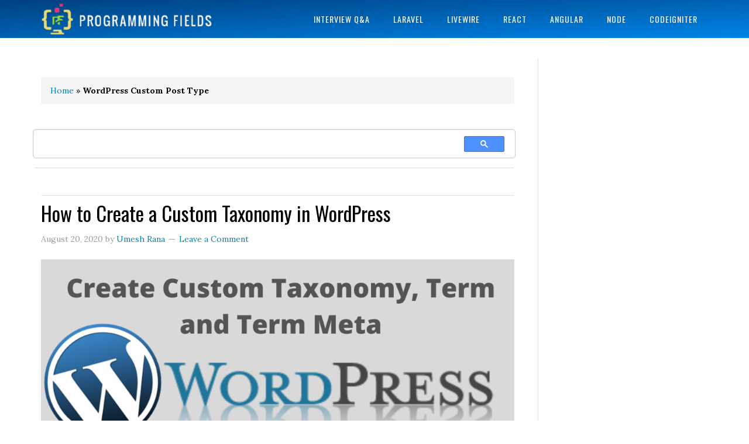

--- FILE ---
content_type: text/html; charset=utf-8
request_url: https://accounts.google.com/o/oauth2/postmessageRelay?parent=https%3A%2F%2Fprogrammingfields.com&jsh=m%3B%2F_%2Fscs%2Fabc-static%2F_%2Fjs%2Fk%3Dgapi.lb.en.2kN9-TZiXrM.O%2Fd%3D1%2Frs%3DAHpOoo_B4hu0FeWRuWHfxnZ3V0WubwN7Qw%2Fm%3D__features__
body_size: 163
content:
<!DOCTYPE html><html><head><title></title><meta http-equiv="content-type" content="text/html; charset=utf-8"><meta http-equiv="X-UA-Compatible" content="IE=edge"><meta name="viewport" content="width=device-width, initial-scale=1, minimum-scale=1, maximum-scale=1, user-scalable=0"><script src='https://ssl.gstatic.com/accounts/o/2580342461-postmessagerelay.js' nonce="Qp0KhSXPPISCn_lbqMylRQ"></script></head><body><script type="text/javascript" src="https://apis.google.com/js/rpc:shindig_random.js?onload=init" nonce="Qp0KhSXPPISCn_lbqMylRQ"></script></body></html>

--- FILE ---
content_type: text/html; charset=utf-8
request_url: https://www.google.com/recaptcha/api2/aframe
body_size: 113
content:
<!DOCTYPE HTML><html><head><meta http-equiv="content-type" content="text/html; charset=UTF-8"></head><body><script nonce="q2rAfu2u9KluMj9oPA9Qhg">/** Anti-fraud and anti-abuse applications only. See google.com/recaptcha */ try{var clients={'sodar':'https://pagead2.googlesyndication.com/pagead/sodar?'};window.addEventListener("message",function(a){try{if(a.source===window.parent){var b=JSON.parse(a.data);var c=clients[b['id']];if(c){var d=document.createElement('img');d.src=c+b['params']+'&rc='+(localStorage.getItem("rc::a")?sessionStorage.getItem("rc::b"):"");window.document.body.appendChild(d);sessionStorage.setItem("rc::e",parseInt(sessionStorage.getItem("rc::e")||0)+1);localStorage.setItem("rc::h",'1769386373643');}}}catch(b){}});window.parent.postMessage("_grecaptcha_ready", "*");}catch(b){}</script></body></html>